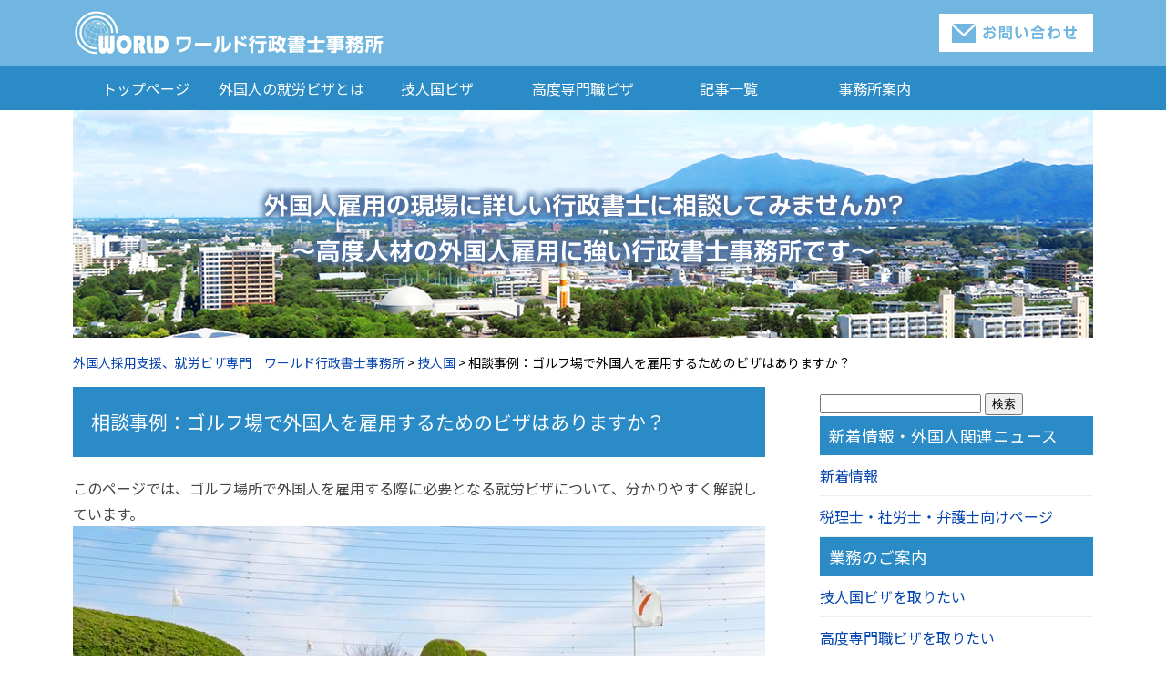

--- FILE ---
content_type: text/html; charset=UTF-8
request_url: https://svisa.net/golf/
body_size: 14821
content:
<!doctype html>
<html>
<head>
<meta charset="UTF-8">
<title>相談事例：ゴルフ場で外国人を雇用するためのビザはありますか？ | 外国人採用支援、就労ビザ専門　ワールド行政書士事務所</title>
<meta name="viewport" content="width=device-width" />
<!--<meta property="og:image" content="https://svisa.net/wp-content/uploads/ogp-image.png">-->
<link rel="stylesheet" media="all" href="https://svisa.net/wp-content/themes/FLOW2016v3/style.css">
<link rel="stylesheet" media="all" href="https://svisa.net/wp-content/themes/FLOW2016v3/pc-style.css">
<link href="https://fonts.googleapis.com/css?family=Noto+Sans+JP" rel="stylesheet">
<link rel="stylesheet" href="//maxcdn.bootstrapcdn.com/font-awesome/4.3.0/css/font-awesome.min.css">
<!--[if lt IE 9]>
<script src="http://html5shiv.googlecode.com/svn/trunk/html5.js"></script>
<script src="http://css3-mediaqueries-js.googlecode.com/svn/trunk/css3-mediaqueries.js"></script>
<![endif]-->
<script src="//code.jquery.com/jquery-1.11.1.min.js"></script>
<script type="text/javascript" src="https://svisa.net/wp-content/themes/FLOW2016v3/jquery.inview.js"></script>
<script>
$(function(){
	
	$("#menubtn").click(function(){
		$("nav.menu").slideToggle();
	});
	
});
</script>
<script src='https://svisa.net/wp-content/themes/FLOW2016v3/menu.js'></script>
<meta name='robots' content='max-image-preview:large' />
<link rel="alternate" type="application/rss+xml" title="外国人採用支援、就労ビザ専門　ワールド行政書士事務所 &raquo; フィード" href="https://svisa.net/feed/" />
<link rel="alternate" type="application/rss+xml" title="外国人採用支援、就労ビザ専門　ワールド行政書士事務所 &raquo; コメントフィード" href="https://svisa.net/comments/feed/" />
<link rel="alternate" type="application/rss+xml" title="外国人採用支援、就労ビザ専門　ワールド行政書士事務所 &raquo; 相談事例：ゴルフ場で外国人を雇用するためのビザはありますか？ のコメントのフィード" href="https://svisa.net/golf/feed/" />
<link rel='stylesheet' id='wp-block-library-css' href='https://svisa.net/wp-includes/css/dist/block-library/style.min.css?ver=6.5.7' type='text/css' media='all' />
<style id='pdfemb-pdf-embedder-viewer-style-inline-css' type='text/css'>
.wp-block-pdfemb-pdf-embedder-viewer{max-width:none}

</style>
<style id='classic-theme-styles-inline-css' type='text/css'>
/*! This file is auto-generated */
.wp-block-button__link{color:#fff;background-color:#32373c;border-radius:9999px;box-shadow:none;text-decoration:none;padding:calc(.667em + 2px) calc(1.333em + 2px);font-size:1.125em}.wp-block-file__button{background:#32373c;color:#fff;text-decoration:none}
</style>
<link rel='stylesheet' id='contact-form-7-css' href='https://svisa.net/wp-content/plugins/contact-form-7/includes/css/styles.css?ver=5.7.6' type='text/css' media='all' />
<link rel='stylesheet' id='widgetopts-styles-css' href='https://svisa.net/wp-content/plugins/widget-options/assets/css/widget-options.css' type='text/css' media='all' />
<link rel='stylesheet' id='ez-toc-css' href='https://svisa.net/wp-content/plugins/easy-table-of-contents/assets/css/screen.min.css?ver=2.0.49' type='text/css' media='all' />
<style id='ez-toc-inline-css' type='text/css'>
div#ez-toc-container p.ez-toc-title {font-size: 120%;}div#ez-toc-container p.ez-toc-title {font-weight: 500;}div#ez-toc-container ul li {font-size: 95%;}div#ez-toc-container nav ul ul li ul li {font-size: 90%!important;}
.ez-toc-container-direction {direction: ltr;}.ez-toc-counter ul{counter-reset: item ;}.ez-toc-counter nav ul li a::before {content: counters(item, ".", decimal) ". ";display: inline-block;counter-increment: item;flex-grow: 0;flex-shrink: 0;margin-right: .2em; float: left;}.ez-toc-widget-direction {direction: ltr;}.ez-toc-widget-container ul{counter-reset: item ;}.ez-toc-widget-container nav ul li a::before {content: counters(item, ".", decimal) ". ";display: inline-block;counter-increment: item;flex-grow: 0;flex-shrink: 0;margin-right: .2em; float: left;}
</style>
<link rel='stylesheet' id='fancybox-css' href='https://svisa.net/wp-content/plugins/easy-fancybox/fancybox/1.5.4/jquery.fancybox.min.css?ver=6.5.7' type='text/css' media='screen' />
<script type="text/javascript" src="https://svisa.net/wp-includes/js/jquery/jquery.min.js?ver=3.7.1" id="jquery-core-js"></script>
<script type="text/javascript" src="https://svisa.net/wp-includes/js/jquery/jquery-migrate.min.js?ver=3.4.1" id="jquery-migrate-js"></script>
<script type="text/javascript" id="ez-toc-scroll-scriptjs-js-after">
/* <![CDATA[ */
jQuery(document).ready(function(){document.querySelectorAll(".ez-toc-section").forEach(t=>{t.setAttribute("ez-toc-data-id","#"+decodeURI(t.getAttribute("id")))}),jQuery("a.ez-toc-link").click(function(){let t=jQuery(this).attr("href"),e=jQuery("#wpadminbar"),i=0;30>30&&(i=30),e.length&&(i+=e.height()),jQuery('[ez-toc-data-id="'+decodeURI(t)+'"]').length>0&&(i=jQuery('[ez-toc-data-id="'+decodeURI(t)+'"]').offset().top-i),jQuery("html, body").animate({scrollTop:i},500)})});
/* ]]> */
</script>
<script type="text/javascript" src="https://svisa.net/wp-content/plugins/standard-widget-extensions/js/jquery.cookie.js?ver=6.5.7" id="jquery-cookie-js"></script>
<link rel="https://api.w.org/" href="https://svisa.net/wp-json/" /><link rel="alternate" type="application/json" href="https://svisa.net/wp-json/wp/v2/posts/7199" /><link rel="canonical" href="https://svisa.net/golf/" />
<link rel="alternate" type="application/json+oembed" href="https://svisa.net/wp-json/oembed/1.0/embed?url=https%3A%2F%2Fsvisa.net%2Fgolf%2F" />
<link rel="alternate" type="text/xml+oembed" href="https://svisa.net/wp-json/oembed/1.0/embed?url=https%3A%2F%2Fsvisa.net%2Fgolf%2F&#038;format=xml" />
<style>
		#category-posts-2-internal .cat-post-thumbnail .cat-post-crop img {height: 150px;}
#category-posts-2-internal .cat-post-thumbnail .cat-post-crop img {width: 150px;}
#category-posts-2-internal .cat-post-thumbnail .cat-post-crop img {object-fit: cover; max-width: 100%; display: block;}
#category-posts-2-internal .cat-post-thumbnail .cat-post-crop-not-supported img {width: 100%;}
#category-posts-2-internal .cat-post-thumbnail {max-width:100%;}
#category-posts-2-internal .cat-post-item img {margin: initial;}
</style>
		
<style type="text/css">
    
    #sidebar .widget h3
    {
        zoom: 1	; /* for IE7 to display background-image */
        padding-left: 20px;
        margin-left: -20px;
	}

    #sidebar .widget .hm-swe-expanded 
    {
        background: url(https://svisa.net/wp-content/plugins/standard-widget-extensions/images/minus.gif) no-repeat left center;
    }

    #sidebar .widget .hm-swe-collapsed 
    {
        background: url(https://svisa.net/wp-content/plugins/standard-widget-extensions/images/plus.gif) no-repeat left center;
    }

    #sidebar
    {
        overflow: visible	;
    }

        .hm-swe-resize-message {
        height: 50%;
        width: 50%;
        margin: auto;
        position: absolute;
        top: 0; left: 0; bottom: 0; right: 0;
        z-index: 99999;

        color: white;
    }

    .hm-swe-modal-background {
        position: fixed;
        top: 0; left: 0; 	bottom: 0; right: 0;
        background: none repeat scroll 0% 0% rgba(0, 0, 0, 0.85);
        z-index: 99998;
        display: none;
    }
</style>
    		<style type="text/css" id="wp-custom-css">
			.yellowline_narrow {background:rgba(0, 0, 0, 0) linear-gradient(transparent 72%, #ffff00 0%) repeat scroll 0 0;}		</style>
		<!-- Google tag (gtag.js) -->
<script async src="https://www.googletagmanager.com/gtag/js?id=G-3DZZ3XCN1D"></script>
<script>
  window.dataLayer = window.dataLayer || [];
  function gtag(){dataLayer.push(arguments);}
  gtag('js', new Date());

  gtag('config', 'G-3DZZ3XCN1D');
</script>
</head>

<body>
<div id="container"> 
  
  <!--▽ヘッダー部-->
  <div id="header">
    <div class="header-scroll">
      <div id="header-title">
        <div class="inner">
                    <div class="hx"><a href="https://svisa.net"><img src="https://svisa.net/wp-content/themes/FLOW2016v3/images/logo.png"></a></div>
          <div id="topinfo" class="pcimg"><li><div class="textwidget custom-html-widget"><div class="padr10">
	
<div class="top-phone-number"></div>
<div class="top-phone-info"></div>
	
</div></div></li><a id="move_target0" href="#formarea"><input type="image" name="test" src="https://svisa.net/wp-content/themes/FLOW2016v3/images/top_mail.png" onmouseover="this.src='https://svisa.net/wp-content/themes/FLOW2016v3/images/top_mail_on.png'" onmouseout="this.src='https://svisa.net/wp-content/themes/FLOW2016v3/images/top_mail.png'" /></a>
</div>
        </div>
      </div>
      <!-- メニュー -->
            <div class="header-menu">
        <button type="button" id="menubtn"> <i class="fa fa-bars"></i><span>MENU</span> </button>
        <nav class="menu">
          <div class="inner">
            <div class="menu-%e4%b8%8a%e9%83%a8%e3%83%a1%e3%83%8b%e3%83%a5%e3%83%bc-container"><ul id="menu-%e4%b8%8a%e9%83%a8%e3%83%a1%e3%83%8b%e3%83%a5%e3%83%bc" class="menu"><li id="menu-item-1422" class="menu-item menu-item-type-custom menu-item-object-custom menu-item-home menu-item-1422"><a href="https://svisa.net/">トップページ</a></li>
<li id="menu-item-7213" class="menu-item menu-item-type-post_type menu-item-object-page menu-item-7213"><a href="https://svisa.net/koyou-visa.html">外国人の就労ビザとは</a></li>
<li id="menu-item-6308" class="menu-item menu-item-type-post_type menu-item-object-page menu-item-6308"><a href="https://svisa.net/gijinkoku-servic.html">技人国ビザ</a></li>
<li id="menu-item-6306" class="menu-item menu-item-type-post_type menu-item-object-page menu-item-6306"><a href="https://svisa.net/service-kodo-visa/">高度専門職ビザ</a></li>
<li id="menu-item-2614" class="menu-item menu-item-type-post_type menu-item-object-page menu-item-2614"><a href="https://svisa.net/kiji-ichiran.html">記事一覧</a></li>
<li id="menu-item-200" class="menu-item menu-item-type-post_type menu-item-object-page menu-item-200"><a href="https://svisa.net/office.html">事務所案内</a></li>
</ul></div>          </div>
        </nav>
      </div>
            </div>
            <div id="header-image_mini">
<div class="inner"><div class="mainimage-mini"><img src="https://svisa.net/wp-content/themes/FLOW2016v3/images/mainimage_mini.png" alt="" /></div></div>
    </div>
                <div class="breadcrumbs">
      <div class="inner">
        <!-- Breadcrumb NavXT 7.2.0 -->
<span typeof="v:Breadcrumb"><a rel="v:url" property="v:title" title="Go to 外国人採用支援、就労ビザ専門　ワールド行政書士事務所." href="https://svisa.net" class="home">外国人採用支援、就労ビザ専門　ワールド行政書士事務所</a></span> &gt; <span typeof="v:Breadcrumb"><a rel="v:url" property="v:title" title="Go to the 技人国 category archives." href="https://svisa.net/category/%e6%8a%80%e4%ba%ba%e5%9b%bd/" class="taxonomy category">技人国</a></span> &gt; <span typeof="v:Breadcrumb"><span property="v:title">相談事例：ゴルフ場で外国人を雇用するためのビザはありますか？</span></span>      </div>
          </div>
  </div>
  <!--△ヘッダー部-->  
  <!--▽コンテンツ部分-->
  <div id="content">
    <div class="inner">
      <div id="content-left">
        <div id="post">
                              <h1 class="entrytitle"><a href="https://svisa.net/golf/">
            相談事例：ゴルフ場で外国人を雇用するためのビザはありますか？            </a></h1>
                    <div class="entry">
<div dir="ltr">このページでは、ゴルフ場所で外国人を雇用する際に必要となる就労ビザについて、分かりやすく解説しています。</div>
<div dir="ltr"></div>
<div dir="ltr"><img fetchpriority="high" decoding="async" class="alignnone size-full wp-image-10247" src="https://svisa.net/wp-content/uploads/zubottyDSC07944-259_TP_V4.jpg" alt="" width="800" height="533" srcset="https://svisa.net/wp-content/uploads/zubottyDSC07944-259_TP_V4.jpg 800w, https://svisa.net/wp-content/uploads/zubottyDSC07944-259_TP_V4-300x200.jpg 300w, https://svisa.net/wp-content/uploads/zubottyDSC07944-259_TP_V4-768x512.jpg 768w" sizes="(max-width: 800px) 100vw, 800px" /></div>
<div dir="ltr">
<hr />
</div>
<div dir="ltr"></div>
<div dir="ltr"><div class="su-box su-box-style-default" id="" style="border-color:#005893;border-radius:3px"><div class="su-box-title" style="background-color:#2B8BC6;color:#fff;border-top-left-radius:1px;border-top-right-radius:1px">相談事例</div><div class="su-box-content su-u-clearfix su-u-trim" style="border-bottom-left-radius:1px;border-bottom-right-radius:1px">弊社はゴルフ場を運営しています。今春卒業予定の外国人留学生を正社員として採用したいと思っています。就労ビザを取ることは可能でしょうか？</div></div></div>
<div dir="ltr"></div>
<p>最近では、ゴルフ場でアルバイトをする留学生が増えてきましたね。優秀な学生であれば、学校を卒業した後に本採用したいと考えるのは自然だと思います。</p>
<p>ただ、外国人がゴルフ場でフルタイムの仕事をするためには、原則、就労ビザ（正確には、就労可能な在留資格）が必要です。今、その留学生が持っているビザは留学ビザですので、就労ビザに切り替える必要があります。</p>
<div>当事務所でも、ゴルフ場勤務での就労ビザについては、多数扱っておりますが、適切に申請すれば、全て許可になっています。</div>
<div>ただ、留意点も多数あり、追加書類も求められることが多いです。</div>
<p>※なお、日系人や日本人と結婚している外国人等は就労ビザを取らなくてもOKです。</p>
<p>就労ビザは、職種によって約20種類に分かれているのですが、ゴルフ場で働く場合に該当するビザは以下の3つです。</p>
<ul>
<li><mark>技術・人文知識・国際業務（名称が長いので、通常は「技人国（ぎじんこく）」と呼びます）</mark></li>
<li><mark>特定技能（外食）</mark></li>
<li><mark>特定活動46号</mark></li>
</ul>
<p>出入国在留管理の関係法令には、それぞれのビザについて、行ってもよい仕事、してはいけない仕事などが書かれています。法令の文言をそのまま書くと、難解な文章になるため、分かりやすく言い換えると下記のとおりです。</p>
<table style="border-collapse: collapse; width: 100%;">
<tbody>
<tr>
<td style="width: 36.8627%; background-color: #dff0f5;">従事する職種</td>
<td style="width: 26.6667%; background-color: #dff0f5;">ビザの種類</td>
<td style="width: 36.4706%; background-color: #dff0f5;">主な要件（本人）</td>
</tr>
<tr>
<td style="width: 36.8627%;">フロント・マーケティング業務</td>
<td style="width: 26.6667%;">技人国</td>
<td style="width: 36.4706%;">大学卒業もしくは日本の専門学校卒業以上</td>
</tr>
<tr>
<td style="width: 36.8627%;">コース管理、芝管理</td>
<td style="width: 26.6667%;">技人国</td>
<td style="width: 36.4706%;">原則、大学で農業や微生物学を専攻</td>
</tr>
<tr>
<td style="width: 36.8627%;">レストランでの調理、接客</td>
<td style="width: 26.6667%;">特定技能</td>
<td style="width: 36.4706%;">特定技能試験合格、日本語能力試験N4以上合格</td>
</tr>
<tr>
<td style="width: 36.8627%;">キャディ、清掃</td>
<td style="width: 26.6667%;">特定活動46号</td>
<td style="width: 36.4706%;">日本の大学卒業、日本語能力試験N1合格</td>
</tr>
<tr>
<td style="width: 36.8627%;">コーチ</td>
<td style="width: 26.6667%;">技能8号</td>
<td style="width: 36.4706%;">ゴルフ指導経験3年以上など</td>
</tr>
<tr>
<td style="width: 36.8627%;">上記業務を複合的に行う</td>
<td style="width: 26.6667%;">特定活動46号</td>
<td style="width: 36.4706%;">日本の大学卒業、日本語能力試験N1合格</td>
</tr>
</tbody>
</table>
<p>それぞれのビザを申請する時のポイントは幾つかあります。運営する企業の状況や本人の学歴等により、重点審査内容は変わります。</p>
<p>以下、高いニーズがある「技人国」について、ポイントを解説します。</p>
<h2>ゴルフ場で技人国ビザを申請する際の留意点</h2>
<p>ゴルフ場で外国人を採用し、技人国ビザを申請する場合の留意点は幾つかあります。</p>
<p>まず、本人の要件について説明します。</p>
<h3>本人に関する要件</h3>
<p>本人の要件は、</p>
<ul>
<li>原則、準学士学位以上。つまり、短期大学卒業以上の学歴</li>
<li>専門士の場合、専攻と職務内容との<u>密接な関連性</u>が求められます。</li>
</ul>
<p>密接な関連性があると判断されやすい専門学校の学科はビジネス系学科です。</p>
<p>例えば、国際ビジネス学科や、情報ビジネス学科などですね。</p>
<h3>仕事内容に関する要件</h3>
<p>次に、仕事内容に関する要件を説明します。</p>
<p>法律的には、</p>
<table style="border-collapse: collapse; width: 100%;">
<tbody>
<tr>
<td style="width: 100%; background-color: #e4eaf2;">理学、工学その他の自然科学の分野若しくは法律学、経済学、社会学その他の人文科学の分野に属する技術若しくは知識を要する業務</td>
</tr>
</tbody>
</table>
<p>であることが求められます。</p>
<p>つまり、「一定レベルの専門性を必要とする業務かどうか？」という観点で審査されます。</p>
<p>一定レベルの専門性の基準については、法務省で発行されている技人国ガイドラインに書いてありますが、最終的な判断は個々の審査官の裁量にゆだねられています。</p>
<p>分かりやすさ優先で説明すると、技人国に該当する仕事は以下になります。</p>
<ul>
<li>フロント、マーケティング</li>
<li>コース管理、芝管理（農学部出身者）</li>
</ul>
<h3>技人国ビザ申請の留意点</h3>
<p>ゴルフ場での技人国ビザ申請は簡単ではありません。当事務所で扱った事案については全て許可になっていますが、いつもそれなりに苦労しています。</p>
<p>審査官が気にするポイントとしては、</p>
<p>「フロント業務に従事するという申請であるが、実際には、芝管理要員、キャディとしての採用ではないのか？」という点です。</p>
<p>特に、自社の求人ページ等で上記の求人がある場合、厳しく審査されます。</p>
<p>また、フロント、マーケティングに関し、ゴルフ場の規模や利用者数から鑑みて、十分な業務量があるのか？という観点でも審査されます。</p>
<p>これについては、しかるべき根拠書類と適切な説明書を提出すれば解決することが多いです。</p>
<p>それから、留学生採用の場合は、学生時代の資格外活動違反（アルバイト時間超過）にも注意しましょう。</p>
<p>概ね、留学生時代に年収200万円を超えていると、厳しく審査されます。</p>
<hr />
<p>せっかく内定を出しても、技人国ビザが許可されなければ、会社にとっても本人にとっても、全てが無駄になってしまいます。</p>
<p>ゴルフ場で外国人を採用し、技人国ビザを申請する場合には、ビザの専門家に相談し、リーガルチェック（技人国ビザの該当性診断）をされることをお勧めします。</p>
<div dir="ltr"></div>
<div class="midashi-large" style="text-align: center;">外国人雇用、在留資格に関する初回相談料　1時間　11,000円</div>
<div dir="ltr"></div>
<div dir="ltr">ワールド行政書士事務所では、じっくりとお客様の状況やご要望をお聞きし、質の高い相談を提供したいと考えているため、初回に限り、1時間あたり11,000円の相談料をいただいております。</div>
<div dir="ltr"></div>
<div dir="ltr">オンライン（ZOOM、スカイプ等）、面談、電話の中から、ご都合のよい方法をお選びください。行政書士の予定があいていれば、当日のご予約も可能です。貴社内での相談等をご希望の場合、別途交通費をいただいております。</div>
<div dir="ltr"></div>
<div dir="ltr">なお、相談後、ビザ申請代行業務等を依頼いただいた場合、相談料は業務料金の一部に充当します（実質無料相談）。</div>
<div dir="ltr"></div>
<div dir="ltr">
<div dir="ltr">
<hr />
<p>この記事を作成した人　ワールド行政書士事務所　行政書士　濵川恭一</p>
</div>
</div>
<p>&nbsp;</p>
<p>&nbsp;</p>
          </div>
                    
                    
<div id="formarea"></div><img src="https://svisa.net/wp-content/themes/FLOW2016v3/images/anshin-soudan.png">
<div class="soudan-area">

  <p>相談の予約、お問い合わせは、下記フォームより送信ください。</p>
  
<div class="wpcf7 no-js" id="wpcf7-f28-o1" lang="en-US" dir="ltr">
<div class="screen-reader-response"><p role="status" aria-live="polite" aria-atomic="true"></p> <ul></ul></div>
<form action="/golf/#wpcf7-f28-o1" method="post" class="wpcf7-form init" aria-label="Contact form" novalidate="novalidate" data-status="init">
<div style="display: none;">
<input type="hidden" name="_wpcf7" value="28" />
<input type="hidden" name="_wpcf7_version" value="5.7.6" />
<input type="hidden" name="_wpcf7_locale" value="en_US" />
<input type="hidden" name="_wpcf7_unit_tag" value="wpcf7-f28-o1" />
<input type="hidden" name="_wpcf7_container_post" value="0" />
<input type="hidden" name="_wpcf7_posted_data_hash" value="" />
</div>
<p>※メール送信できない場合。お手数ですが、下記まで直接メールでお願いいたします。<br />
oto@svisa.net
</p>
<p>◆無料相談◆<br />
・3ヶ月以内に手続きをする必要のある企業様、個人の方向け<br />
・オンラインにて30分程度の相談となります。<br />
・無料相談では、お客様の状況をお聞きし、最適な方向性や選択肢をお伝えします。
</p>
<p>◆有料相談◆<br />
・オンライン、来所にて1時間程度の相談となります。（1時間11000円）<br />
・具体的な書類の書き方や対策など、時間の範囲内でできるだけの回答をさせていただきます。<br />
・相談後、1週間以内の追加相談が無料<br />
・相談後、依頼いただいた場合、有料相談料は業務の料金の一部に充当します（実質、無料相談）
</p>
<p><span class="wpcf7-form-control-wrap" data-name="radio-647"><span class="wpcf7-form-control wpcf7-radio"><span class="wpcf7-list-item first"><label><input type="radio" name="radio-647" value="無料相談希望" checked="checked" /><span class="wpcf7-list-item-label">無料相談希望</span></label></span><span class="wpcf7-list-item last"><label><input type="radio" name="radio-647" value="有料相談希望" /><span class="wpcf7-list-item-label">有料相談希望</span></label></span></span></span>
</p>
<p><label>会社名<br />
<span class="wpcf7-form-control-wrap" data-name="text-572"><input size="40" class="wpcf7-form-control wpcf7-text" aria-invalid="false" value="" type="text" name="text-572" /></span> </label>
</p>
<p><label>お名前 (必須）<br />
<span class="wpcf7-form-control-wrap" data-name="your-name"><input size="40" class="wpcf7-form-control wpcf7-text wpcf7-validates-as-required" aria-required="true" aria-invalid="false" value="" type="text" name="your-name" /></span> </label>
</p>
<p><label>メールアドレス (必須）<br />
<span class="wpcf7-form-control-wrap" data-name="your-email"><input size="40" class="wpcf7-form-control wpcf7-text wpcf7-email wpcf7-validates-as-required wpcf7-validates-as-email" aria-required="true" aria-invalid="false" value="" type="email" name="your-email" /></span> </label>
</p>
<p><label>メールアドレス確認 (必須）<br />
<span class="wpcf7-form-control-wrap" data-name="your-email_confirm"><input size="40" class="wpcf7-form-control wpcf7-text wpcf7-email wpcf7-validates-as-required wpcf7-validates-as-email" aria-required="true" aria-invalid="false" value="" type="email" name="your-email_confirm" /></span> </label>
</p>
<p><label>電話番号 (必須）<br />
<span class="wpcf7-form-control-wrap" data-name="tel-606"><input size="40" class="wpcf7-form-control wpcf7-text wpcf7-tel wpcf7-validates-as-required wpcf7-validates-as-tel" aria-required="true" aria-invalid="false" value="" type="tel" name="tel-606" /></span></label>
</p>
<p><label> 国籍<br />
<span class="wpcf7-form-control-wrap" data-name="text-85"><input size="40" class="wpcf7-form-control wpcf7-text" aria-invalid="false" value="" type="text" name="text-85" /></span></label>
</p>
<p>どのような相談ですか？<br />
<span class="wpcf7-form-control-wrap" data-name="radio-793"><span class="wpcf7-form-control wpcf7-radio"><span class="wpcf7-list-item first"><input type="radio" name="radio-793" value="技術・人文知識・国際業務（一般企業で働くビザ）" checked="checked" /><span class="wpcf7-list-item-label">技術・人文知識・国際業務（一般企業で働くビザ）</span></span><span class="wpcf7-list-item"><input type="radio" name="radio-793" value="経営管理ビザ" /><span class="wpcf7-list-item-label">経営管理ビザ</span></span><span class="wpcf7-list-item"><input type="radio" name="radio-793" value="配偶者ビザ" /><span class="wpcf7-list-item-label">配偶者ビザ</span></span><span class="wpcf7-list-item"><input type="radio" name="radio-793" value="永住者ビザ" /><span class="wpcf7-list-item-label">永住者ビザ</span></span><span class="wpcf7-list-item last"><input type="radio" name="radio-793" value="その他" /><span class="wpcf7-list-item-label">その他</span></span></span></span>
</p>
<p><label> メッセージ本文（相談希望曜日や希望時間帯、相談内容を簡単に記入ください）<br />
<span class="wpcf7-form-control-wrap" data-name="your-message"><textarea cols="40" rows="10" class="wpcf7-form-control wpcf7-textarea" aria-invalid="false" name="your-message"></textarea></span> </label>
</p>
<p><input class="wpcf7-form-control has-spinner wpcf7-submit" type="submit" value="送信" />
</p><div class="wpcf7-response-output" aria-hidden="true"></div>
</form>
</div>
 </div>


        </div>
      </div>
      
      <!--△コンテンツ部分--> 
      
            <!--▽サイドバー部分-->
      <div id="sidebar">
        <ul>
			
  <li><form role="search" method="get" id="searchform" class="searchform" action="https://svisa.net/">
				<div>
					<label class="screen-reader-text" for="s">検索:</label>
					<input type="text" value="" name="s" id="s" />
					<input type="submit" id="searchsubmit" value="検索" />
				</div>
			</form></li><li><div class="side-h">新着情報・外国人関連ニュース</div><div class="menu-%e6%96%b0%e7%9d%80%e6%83%85%e5%a0%b1-container"><ul id="menu-%e6%96%b0%e7%9d%80%e6%83%85%e5%a0%b1" class="menu"><li id="menu-item-8892" class="menu-item menu-item-type-post_type menu-item-object-post menu-item-8892"><a href="https://svisa.net/new/">新着情報</a></li>
<li id="menu-item-9959" class="menu-item menu-item-type-post_type menu-item-object-page menu-item-9959"><a href="https://svisa.net/zeirishi-shitumon.html">税理士・社労士・弁護士向けページ</a></li>
</ul></div></li><li><div class="side-h">業務のご案内</div><div class="menu-%e6%a5%ad%e5%8b%99%e3%81%ae%e3%81%94%e6%a1%88%e5%86%85-container"><ul id="menu-%e6%a5%ad%e5%8b%99%e3%81%ae%e3%81%94%e6%a1%88%e5%86%85" class="menu"><li id="menu-item-6426" class="menu-item menu-item-type-post_type menu-item-object-page menu-item-6426"><a href="https://svisa.net/gijinkoku-servic.html">技人国ビザを取りたい</a></li>
<li id="menu-item-6424" class="menu-item menu-item-type-post_type menu-item-object-page menu-item-6424"><a href="https://svisa.net/service-kodo-visa/">高度専門職ビザを取りたい</a></li>
<li id="menu-item-6428" class="menu-item menu-item-type-post_type menu-item-object-post menu-item-6428"><a href="https://svisa.net/tanki-service/">短期滞在ビザを取りたい</a></li>
<li id="menu-item-6431" class="menu-item menu-item-type-post_type menu-item-object-page menu-item-6431"><a href="https://svisa.net/ltd.html">経営・管理ビザを取りたい</a></li>
<li id="menu-item-6425" class="menu-item menu-item-type-post_type menu-item-object-page menu-item-6425"><a href="https://svisa.net/spousevisa-service.html">日本人の配偶者等ビザを取りたい</a></li>
<li id="menu-item-6554" class="menu-item menu-item-type-post_type menu-item-object-post menu-item-6554"><a href="https://svisa.net/permanentvisa-service/">永住申請したい</a></li>
<li id="menu-item-9988" class="menu-item menu-item-type-post_type menu-item-object-post menu-item-9988"><a href="https://svisa.net/full-support-for-your-japanese-permanent-resident-visa-application/">Full support for your Japanese permanent resident visa application</a></li>
<li id="menu-item-6427" class="menu-item menu-item-type-post_type menu-item-object-page menu-item-6427"><a href="https://svisa.net/kika.html">帰化申請したい</a></li>
</ul></div></li><li><div class="side-h">技人国ビザのガイド</div><div class="menu-%e6%8a%80%e4%ba%ba%e5%9b%bd-container"><ul id="menu-%e6%8a%80%e4%ba%ba%e5%9b%bd" class="menu"><li id="menu-item-6455" class="menu-item menu-item-type-post_type menu-item-object-page menu-item-6455"><a href="https://svisa.net/gijinkoku-document.html">技術・人文知識・国際業務ビザ　行政書士による徹底解説</a></li>
<li id="menu-item-6471" class="menu-item menu-item-type-post_type menu-item-object-post menu-item-6471"><a href="https://svisa.net/q201/">専門行政書士が解説！文系出身の外国人がIT企業に就職してビザを取るためのポイント</a></li>
<li id="menu-item-6476" class="menu-item menu-item-type-post_type menu-item-object-post menu-item-6476"><a href="https://svisa.net/q2113/">専門行政書士が解説！海外の大学を卒業している外国人の就労ビザ申請のポイント</a></li>
<li id="menu-item-6472" class="menu-item menu-item-type-post_type menu-item-object-post menu-item-6472"><a href="https://svisa.net/q220/">ワーキングホリデーの外国人を採用して就労ビザを取る方法</a></li>
<li id="menu-item-6473" class="menu-item menu-item-type-post_type menu-item-object-post menu-item-6473"><a href="https://svisa.net/20170726/">専門行政書士が解説！外国人が保育士として働く場合、就労ビザを取得できますか？</a></li>
<li id="menu-item-6474" class="menu-item menu-item-type-post_type menu-item-object-post menu-item-6474"><a href="https://svisa.net/20161224/">専門行政書士が解説！ホテル、旅館で外国人を採用した場合、就労ビザを取得できますか？</a></li>
<li id="menu-item-6477" class="menu-item menu-item-type-post_type menu-item-object-post menu-item-6477"><a href="https://svisa.net/q225/">専門行政書士が解説！設立したばかりの会社で外国人を雇う場合の就労ビザの注意点</a></li>
<li id="menu-item-6475" class="menu-item menu-item-type-post_type menu-item-object-post menu-item-6475"><a href="https://svisa.net/q224/">専門行政書士が解説！セルフスポンサードビザ (self sponsored visa)とは</a></li>
</ul></div></li><li><div class="side-h">人材派遣・人材紹介会社向け</div><div class="menu-%e4%ba%ba%e6%9d%90%e6%b4%be%e9%81%a3%e3%83%bb%e4%ba%ba%e6%9d%90%e7%b4%b9%e4%bb%8b%e4%bc%9a%e7%a4%be%e5%90%91%e3%81%91-container"><ul id="menu-%e4%ba%ba%e6%9d%90%e6%b4%be%e9%81%a3%e3%83%bb%e4%ba%ba%e6%9d%90%e7%b4%b9%e4%bb%8b%e4%bc%9a%e7%a4%be%e5%90%91%e3%81%91" class="menu"><li id="menu-item-5144" class="menu-item menu-item-type-post_type menu-item-object-page menu-item-5144"><a href="https://svisa.net/komon.html">外国人雇用顧問サービス</a></li>
</ul></div></li><li><div class="side-h">事務所案内・料金</div><div class="menu-%e4%ba%8b%e5%8b%99%e6%89%80%e6%a1%88%e5%86%85%e3%81%ae%e3%83%a1%e3%83%8b%e3%83%a5%e3%83%bc-container"><ul id="menu-%e4%ba%8b%e5%8b%99%e6%89%80%e6%a1%88%e5%86%85%e3%81%ae%e3%83%a1%e3%83%8b%e3%83%a5%e3%83%bc" class="menu"><li id="menu-item-948" class="menu-item menu-item-type-post_type menu-item-object-page menu-item-948"><a href="https://svisa.net/office.html">ワールド行政書士事務所　事務所案内</a></li>
<li id="menu-item-8553" class="menu-item menu-item-type-post_type menu-item-object-page menu-item-8553"><a href="https://svisa.net/officeeng.html">Office Information</a></li>
<li id="menu-item-950" class="menu-item menu-item-type-post_type menu-item-object-page menu-item-950"><a href="https://svisa.net/fee.html">料金</a></li>
<li id="menu-item-946" class="menu-item menu-item-type-post_type menu-item-object-page menu-item-946"><a href="https://svisa.net/jire.html">ワールド行政書士事務所　取扱事例紹介</a></li>
<li id="menu-item-4493" class="menu-item menu-item-type-post_type menu-item-object-page menu-item-4493"><a href="https://svisa.net/kiji-ichiran.html">記事一覧</a></li>
<li id="menu-item-949" class="menu-item menu-item-type-post_type menu-item-object-page menu-item-949"><a href="https://svisa.net/contact.html">お問い合わせ</a></li>
</ul></div></li><li><div class="side-h">メディア紹介実績</div><ul id="category-posts-2-internal" class="category-posts-internal">
<li class='cat-post-item'><div><a class="cat-post-title" href="https://svisa.net/2025/" rel="bookmark">2025年、外国人雇用を取り巻く環境はこう変わる</a></div></li><li class='cat-post-item'><div><a class="cat-post-title" href="https://svisa.net/media202202/" rel="bookmark">就労ビザ取得で失敗しない行政書士の選び方</a></div></li><li class='cat-post-item'><div><a class="cat-post-title" href="https://svisa.net/media202201/" rel="bookmark"><自治体インタビュー＞ 国内初の公立日本語学校を運営する北海道東川町 町が取り組む留学生の出口戦略</a></div></li></ul>
</li><li><div class="side-h">行政書士インタビュー</div><div class="menu-%e3%82%a4%e3%83%b3%e3%82%bf%e3%83%93%e3%83%a5%e3%83%bc%e3%83%a1%e3%83%8b%e3%83%a5%e3%83%bc-container"><ul id="menu-%e3%82%a4%e3%83%b3%e3%82%bf%e3%83%93%e3%83%a5%e3%83%bc%e3%83%a1%e3%83%8b%e3%83%a5%e3%83%bc" class="menu"><li id="menu-item-5201" class="menu-item menu-item-type-post_type menu-item-object-post menu-item-5201"><a href="https://svisa.net/interview-visa-gyouseishoshi/">外国人雇用の現場を知る行政書士として</a></li>
<li id="menu-item-5260" class="menu-item menu-item-type-post_type menu-item-object-post menu-item-5260"><a href="https://svisa.net/interview-ibaraki-gyosei-shoshi/">茨城県でビザ申請を専門に扱う行政書士として</a></li>
<li id="menu-item-5316" class="menu-item menu-item-type-post_type menu-item-object-post menu-item-5316"><a href="https://svisa.net/interview-gaikoku-jinzai-business/">お客様の外国人材ビジネスの利益に貢献したい</a></li>
</ul></div></li><li><div class="side-h">つくばワールド行政書士事務所</div>			<div class="textwidget"><p>行政書士　濵川恭一（登録番号09080445）</p>
<p><img loading="lazy" decoding="async" class="aligncenter size-large wp-image-5257" src="https://svisa.net/wp-content/uploads/M2250773-1024x683.jpg" alt="" width="1024" height="683" srcset="https://svisa.net/wp-content/uploads/M2250773-1024x683.jpg 1024w, https://svisa.net/wp-content/uploads/M2250773-300x200.jpg 300w, https://svisa.net/wp-content/uploads/M2250773-768x512.jpg 768w, https://svisa.net/wp-content/uploads/M2250773-1536x1024.jpg 1536w, https://svisa.net/wp-content/uploads/M2250773.jpg 1600w" sizes="(max-width: 1024px) 100vw, 1024px" /></p>
<p>「いま必要なビザさえ取れればよい」ではなく、将来のビザ申請をも見据えたサービスを提供いたします。お困りの際はご相談ください。</p>
<table style="border-collapse: collapse; width: 100%;">
<tbody>
<tr>
<th style="width: 30%;">2009年</th>
<td style="width: 70%;">東京都内で開業、<mark>11年間で約2000件のビザ申請</mark>に関わる。</td>
</tr>
<tr>
<th style="width: 30%;">2020年</th>
<td style="width: 70%;">茨城県つくば市に移転し、ビザ専門の行政書士として活動中。</td>
</tr>
</tbody>
</table>
</div>
		</li><li><div class="side-h">代表者の著書</div>			<div class="textwidget"><div class="books"><a href="https://amazon.jp/dp/4907278691/"><img loading="lazy" decoding="async" class="alignleft wp-image-1470" src="https://svisa.net/wp-content/uploads/51gIsPGMZDL._SX336_BO1204203200_-203x300.jpg" alt="" width="113" height="167" srcset="https://svisa.net/wp-content/uploads/51gIsPGMZDL._SX336_BO1204203200_-203x300.jpg 203w, https://svisa.net/wp-content/uploads/51gIsPGMZDL._SX336_BO1204203200_.jpg 338w" sizes="(max-width: 113px) 100vw, 113px" /></a><a href="https://www.rodo.co.jp/book/9784897617312/"><img loading="lazy" decoding="async" class="alignleft wp-image-1479" src="https://svisa.net/wp-content/uploads/9784897617312-400x560-214x300.jpg" alt="" width="118" height="165" srcset="https://svisa.net/wp-content/uploads/9784897617312-400x560-214x300.jpg 214w, https://svisa.net/wp-content/uploads/9784897617312-400x560.jpg 400w" sizes="(max-width: 118px) 100vw, 118px" /></a></div>
</div>
		</li><li><div class="side-h">相談事例</div><div class="menu-%e7%9b%b8%e8%ab%87%e4%ba%8b%e4%be%8b-container"><ul id="menu-%e7%9b%b8%e8%ab%87%e4%ba%8b%e4%be%8b" class="menu"><li id="menu-item-7459" class="menu-item menu-item-type-post_type menu-item-object-post menu-item-7459"><a href="https://svisa.net/konpura/">外国人雇用のコンプライアンスを守るためのチェックリスト</a></li>
<li id="menu-item-7371" class="menu-item menu-item-type-post_type menu-item-object-post menu-item-7371"><a href="https://svisa.net/factory/">工場で合法的に外国人を雇いたい（技能実習・特定技能以外の方法とは）</a></li>
<li id="menu-item-7370" class="menu-item menu-item-type-post_type menu-item-object-post menu-item-7370"><a href="https://svisa.net/caseshitsumonno/">特定技能在留資格申請書の質問事項に「無」と記載するリスク</a></li>
<li id="menu-item-7374" class="menu-item menu-item-type-post_type menu-item-object-post menu-item-7374"><a href="https://svisa.net/case-solar-system/">太陽光パネルの設置工事で外国人を雇いたい</a></li>
<li id="menu-item-7372" class="menu-item menu-item-type-post_type menu-item-object-post menu-item-7372"><a href="https://svisa.net/case-kaigo/">介護施設で外国人を雇いたいが、利用者が反対している</a></li>
<li id="menu-item-7380" class="menu-item menu-item-type-post_type menu-item-object-post current-menu-item menu-item-7380"><a href="https://svisa.net/golf/" aria-current="page">ゴルフ場で外国人を雇用するためのビザはありますか？</a></li>
<li id="menu-item-7373" class="menu-item menu-item-type-post_type menu-item-object-post menu-item-7373"><a href="https://svisa.net/pizza/">イタリア料理店で本場のピッツァ職人を雇いたい</a></li>
<li id="menu-item-7369" class="menu-item menu-item-type-post_type menu-item-object-post menu-item-7369"><a href="https://svisa.net/biyoushi/">外国人美容師が日本で働くためのビザはありますか？</a></li>
<li id="menu-item-7368" class="menu-item menu-item-type-post_type menu-item-object-post menu-item-7368"><a href="https://svisa.net/?p=7362">有料職業紹介事業の取扱地域の変更手続（国内→海外）</a></li>
</ul></div></li><li><div class="side-h">就労ビザの基礎知識</div><div class="menu-%e5%b0%b1%e5%8a%b4%e3%83%93%e3%82%b6%e3%81%ae%e5%9f%ba%e7%a4%8e%e7%9f%a5%e8%ad%98-container"><ul id="menu-%e5%b0%b1%e5%8a%b4%e3%83%93%e3%82%b6%e3%81%ae%e5%9f%ba%e7%a4%8e%e7%9f%a5%e8%ad%98" class="menu"><li id="menu-item-157" class="menu-item menu-item-type-post_type menu-item-object-page menu-item-157"><a href="https://svisa.net/svisa2.html">専門行政書士が解説！外国人社員の就労ビザ更新時に注意すること</a></li>
<li id="menu-item-155" class="menu-item menu-item-type-post_type menu-item-object-page menu-item-155"><a href="https://svisa.net/svisa3.html">専門行政書士が解説！外国人社員の転職時に注意すること</a></li>
</ul></div></li>
        </ul>

               
              </div>

                
      <!--△サイドバー部分--> 
    </div>
  </div>
  <!--▽フッター部分-->
  <div id="footer">
    <div class="inner">
      <p>Copyrights ©
        外国人採用支援、就労ビザ専門　ワールド行政書士事務所        All Rights Reserved.</p>
    </div>
  </div>
  <!--△フッター部分-->
  
  <p id="back-top"> <a href="#top"><span><img src="https://svisa.net/wp-content/themes/FLOW2016v3/images/top_scroll.png" width="52" height="52" alt="ページトップへ戻る" /></span></a> </p>
</div>
<link rel='stylesheet' id='su-shortcodes-css' href='https://svisa.net/wp-content/plugins/shortcodes-ultimate/includes/css/shortcodes.css?ver=5.12.11' type='text/css' media='all' />
<script type="text/javascript" src="https://svisa.net/wp-content/plugins/contact-form-7/includes/swv/js/index.js?ver=5.7.6" id="swv-js"></script>
<script type="text/javascript" id="contact-form-7-js-extra">
/* <![CDATA[ */
var wpcf7 = {"api":{"root":"https:\/\/svisa.net\/wp-json\/","namespace":"contact-form-7\/v1"}};
/* ]]> */
</script>
<script type="text/javascript" src="https://svisa.net/wp-content/plugins/contact-form-7/includes/js/index.js?ver=5.7.6" id="contact-form-7-js"></script>
<script type="text/javascript" src="https://svisa.net/wp-content/plugins/easy-fancybox/fancybox/1.5.4/jquery.fancybox.min.js?ver=6.5.7" id="jquery-fancybox-js"></script>
<script type="text/javascript" id="jquery-fancybox-js-after">
/* <![CDATA[ */
var fb_timeout, fb_opts={'overlayShow':true,'hideOnOverlayClick':true,'showCloseButton':true,'margin':20,'enableEscapeButton':true,'autoScale':true };
if(typeof easy_fancybox_handler==='undefined'){
var easy_fancybox_handler=function(){
jQuery([".nolightbox","a.wp-block-fileesc_html__button","a.pin-it-button","a[href*='pinterest.com\/pin\/create']","a[href*='facebook.com\/share']","a[href*='twitter.com\/share']"].join(',')).addClass('nofancybox');
jQuery('a.fancybox-close').on('click',function(e){e.preventDefault();jQuery.fancybox.close()});
/* IMG */
var fb_IMG_select=jQuery('a[href*=".jpg" i]:not(.nofancybox,li.nofancybox>a),area[href*=".jpg" i]:not(.nofancybox),a[href*=".png" i]:not(.nofancybox,li.nofancybox>a),area[href*=".png" i]:not(.nofancybox),a[href*=".webp" i]:not(.nofancybox,li.nofancybox>a),area[href*=".webp" i]:not(.nofancybox)');
fb_IMG_select.addClass('fancybox image');
var fb_IMG_sections=jQuery('.gallery,.wp-block-gallery,.tiled-gallery,.wp-block-jetpack-tiled-gallery');
fb_IMG_sections.each(function(){jQuery(this).find(fb_IMG_select).attr('rel','gallery-'+fb_IMG_sections.index(this));});
jQuery('a.fancybox,area.fancybox,.fancybox>a').each(function(){jQuery(this).fancybox(jQuery.extend(true,{},fb_opts,{'transitionIn':'elastic','transitionOut':'elastic','opacity':false,'hideOnContentClick':false,'titleShow':true,'titlePosition':'over','titleFromAlt':true,'showNavArrows':true,'enableKeyboardNav':true,'cyclic':false}))});
};};
var easy_fancybox_auto=function(){setTimeout(function(){jQuery('a#fancybox-auto,#fancybox-auto>a').first().trigger('click')},1000);};
jQuery(easy_fancybox_handler);jQuery(document).on('post-load',easy_fancybox_handler);
jQuery(easy_fancybox_auto);
/* ]]> */
</script>
<script type="text/javascript" src="https://svisa.net/wp-content/plugins/easy-fancybox/vendor/jquery.easing.min.js?ver=1.4.1" id="jquery-easing-js"></script>
<script type="text/javascript" src="https://svisa.net/wp-content/plugins/easy-fancybox/vendor/jquery.mousewheel.min.js?ver=3.1.13" id="jquery-mousewheel-js"></script>
<script type="text/javascript" id="standard-widget-extensions-js-extra">
/* <![CDATA[ */
var swe = {"buttonplusurl":"url(https:\/\/svisa.net\/wp-content\/plugins\/standard-widget-extensions\/images\/plus.gif)","buttonminusurl":"url(https:\/\/svisa.net\/wp-content\/plugins\/standard-widget-extensions\/images\/minus.gif)","maincol_id":"content-left","sidebar_id":"sidebar","widget_class":"widget","readable_js":"","heading_marker":"1","scroll_stop":"1","accordion_widget":"1","single_expansion":"","initially_collapsed":"1","heading_string":"h3","proportional_sidebar":"0","disable_iflt":"620","accordion_widget_areas":[""],"scroll_mode":"1","ignore_footer":"","custom_selectors":["#sidebar .widget"],"slide_duration":"400","recalc_after":"5","recalc_count":"2","header_space":"0","enable_reload_me":"0","float_attr_check_mode":"","sidebar_id2":"","proportional_sidebar2":"0","disable_iflt2":"0","float_attr_check_mode2":"","msg_reload_me":"\u898b\u3084\u3059\u3044\u30ec\u30a4\u30a2\u30a6\u30c8\u3092\u4fdd\u3064\u305f\u3081\u306b\u30da\u30fc\u30b8\u3092\u518d\u30ed\u30fc\u30c9\u3057\u3066\u3044\u305f\u3060\u3051\u307e\u3059\u304b\uff1f","msg_reload":"\u518d\u30ed\u30fc\u30c9\u3059\u308b","msg_continue":"\u518d\u30ed\u30fc\u30c9\u305b\u305a\u306b\u7d9a\u884c"};
/* ]]> */
</script>
<script type="text/javascript" src="https://svisa.net/wp-content/plugins/standard-widget-extensions/js/standard-widget-extensions.min.js?ver=6.5.7" id="standard-widget-extensions-js"></script>

<!-- Shortcodes Ultimate custom CSS - start -->
<style type="text/css">
.su-dropcap-style-flat 
{
Background: #2B8BC6;
}
</style>
<!-- Shortcodes Ultimate custom CSS - end -->
<script>"undefined"!=typeof jQuery&&jQuery(document).ready(function(){"objectFit"in document.documentElement.style==!1&&(jQuery(".cat-post-item figure").removeClass("cat-post-crop"),jQuery(".cat-post-item figure").addClass("cat-post-crop-not-supported")),(document.documentMode||/Edge/.test(navigator.userAgent))&&(jQuery(".cat-post-item figure img").height("+=1"),window.setTimeout(function(){jQuery(".cat-post-item figure img").height("-=1")},0))});</script>		<script type="text/javascript">
			if (typeof jQuery !== 'undefined') {

				var cat_posts_namespace              = window.cat_posts_namespace || {};
				cat_posts_namespace.layout_wrap_text = cat_posts_namespace.layout_wrap_text || {};
				cat_posts_namespace.layout_img_size  = cat_posts_namespace.layout_img_size || {};

				cat_posts_namespace.layout_wrap_text = {
					
					preWrap : function (widget) {
						// var _widget = jQuery(widget);
						jQuery(widget).find('.cat-post-item').each(function(){
							var _that = jQuery(this);
							_that.find('p.cpwp-excerpt-text').addClass('cpwp-wrap-text');
							_that.find('p.cpwp-excerpt-text').closest('div').wrap('<div class="cpwp-wrap-text-stage"></div>');;
						});
						return;
					},
					
					add : function(_this){
						var _that = jQuery(_this);
						if (_that.find('p.cpwp-excerpt-text').height() < _that.find('.cat-post-thumbnail').height()) { 
							_that.find('p.cpwp-excerpt-text').closest('.cpwp-wrap-text-stage').removeClass( "cpwp-wrap-text" );
							_that.find('p.cpwp-excerpt-text').addClass( "cpwp-wrap-text" ); 
						}else{ 
							_that.find('p.cpwp-excerpt-text').removeClass( "cpwp-wrap-text" );
							_that.find('p.cpwp-excerpt-text').closest('.cpwp-wrap-text-stage').addClass( "cpwp-wrap-text" ); 
						}
						return;
					},
					
					handleLazyLoading : function(_this) {
						var width = jQuery(_this).find('img').width();
						
						if( 0 !== width ){
							cat_posts_namespace.layout_wrap_text.add(_this);
						} else {
							jQuery(_this).find('img').one("load", function(){
								cat_posts_namespace.layout_wrap_text.add(_this);
							});
						}
						return;
					},
					
					setClass : function (widget) {
						// var _widget = jQuery(widget);
						jQuery(widget).find('.cat-post-item').each(function(){
							cat_posts_namespace.layout_wrap_text.handleLazyLoading(this);
						});
						return;
					}
				}
				cat_posts_namespace.layout_img_size = {
					
					replace : function(_this){
						var _that = jQuery(_this),
						resp_w = _that.width(),
						resp_h = _that.height(),
						orig_w = _that.data('cat-posts-width'),
						orig_h = _that.data('cat-posts-height');
						
						if( resp_w < orig_w ){
							_that.height( resp_w * orig_h / orig_w );
						} else {
							_that.height( '' );
						}
						return;
					},
					
					handleLazyLoading : function(_this) {
						var width = jQuery(_this).width();
						
						if( 0 !== width ){
							cat_posts_namespace.layout_img_size.replace(_this);
						} else {
							jQuery(_this).one("load", function(){
								cat_posts_namespace.layout_img_size.replace(_this);
							});
						}
						return;
					},
					setHeight : function (widget) {
						jQuery(widget).find('.cat-post-item img').each(function(){
							cat_posts_namespace.layout_img_size.handleLazyLoading(this);
						});
						return;
					}
				}

				let widget = jQuery('#category-posts-2-internal');

				jQuery( document ).ready(function () {
					cat_posts_namespace.layout_wrap_text.preWrap(widget);
					cat_posts_namespace.layout_wrap_text.setClass(widget);
					
					
						cat_posts_namespace.layout_img_size.setHeight(widget);
					
				});

				jQuery(window).on('load resize', function() {
					cat_posts_namespace.layout_wrap_text.setClass(widget);
					
					
						cat_posts_namespace.layout_img_size.setHeight(widget);
					
				});

			}
		</script>
		</body>
</html>

--- FILE ---
content_type: text/css
request_url: https://svisa.net/wp-content/themes/FLOW2016v3/style.css
body_size: 5472
content:
/* 
Theme Name: FLOW2016v3
Theme URI: http://www.flow-web.jp/
Version:1.4
 */
 
  /** * Eric Meyer's Reset CSS v2.0 (http://meyerweb.com/eric/tools/css/reset/) * http://cssreset.com */html, body, div, span, applet, object, iframe,h1, h2, h3, h4, h5, h6, p, blockquote, pre,a, abbr, acronym, address, big, cite, code,del, dfn, em, img, ins, kbd, q, s, samp,small, strike, strong, sub, sup, tt, var,b, u, i, center,dl, dt, dd, ol, ul, li,fieldset, form, label, legend,table, caption, tbody, tfoot, thead, tr, th, td,article, aside, canvas, details, embed, figure, figcaption, footer, header, hgroup, menu, nav, output, ruby, section, summary,time, mark, audio, video {	margin: 0;	padding: 0;	border: 0;	font-size: 100%;	font: inherit;	vertical-align: baseline;}/* HTML5 display-role reset for older browsers */article, aside, details, figcaption, figure, footer, header, hgroup, menu, nav, section {	display: block;}body {	line-height: 1;}ol, ul {	list-style: none;}blockquote, q {	quotes: none;}blockquote:before, blockquote:after,q:before, q:after {	content: '';	content: none;}table {	border-collapse: collapse;	border-spacing: 0;}
 
 @charset "utf-8";
 
  @-webkit-keyframes fadein {
 0% {
opacity: 0;
}
 100% {
opacity: 1;
}
}
 @-moz-keyframes fadein {
 0% {
opacity: 0;
}
 100% {
opacity: 1;
}
}
 @-o-keyframes fadein {
 0% {
opacity: 0;
}
 100% {
opacity: 1;
}
}
 @-ms-keyframes fadein {
 0% {
opacity: 0;
}
 100% {
opacity: 1;
}
}

/*主要色の決定*/
:root{
	--maincolor: #2B8BC6;
	--lightcolor: #EEF7FB;
	--markercolor: #FFFE98;
	--whitecolor: #FFFFFF;
	--blackcolor: #333333;
	--greycolor: #F5F5F5;
}

/*全体の調整*/

body{
	margin:0;
	background-color:#FFFFFF;
	font-family: "Noto Sans JP","Hiragino Sans W3", "Hiragino Kaku Gothic ProN", "ヒラギノ角ゴ ProN W3", "メイリオ", Meiryo, "ＭＳ Ｐゴシック", "MS PGothic", sans-serif;
	position : relative;
	-webkit-animation: fadein 1.5s;
	-moz-animation: fadein 1.5s;
	-o-animation: fadein 1.5s;
	-ms-animation: fadein 1.5s;
	}

a {
	color:#0645AD;
	text-decoration:none;
}

a:visited{
	color:#0645AD;
}

a:hover{
	color:#E1E1E1;
}

a img{
	border-style:none;
}

img{
	margin: 0;
	padding: 0;
	border: 0;
	font-size: 100%;
	font: inherit;
	vertical-align: bottom;
}

a:hover img{
	transition: 0.3s;
	opacity:0.5;
}

.center{
	text-align:center;
}

.spimg{
	display:none;
}

#container{
	margin:0;
}

.inner{
	margin:0 auto;
	width: 1120px;
	padding:0 20px;
}

.wid720{
	padding: 40px;
	margin:0 auto;
	width: 720px;
}

/*マーカー・文字色*/
mark, .marker {
	background: linear-gradient(transparent 70%, #FFFF73 60%);
	font-weight: bold;
}

.shadow{
	-webkit-box-shadow: 0 0 10px rgba(0,0,0,0.1);
    box-shadow: 0 0 10px rgba(0,0,0,0.1);
}

/*ブログカード（ショートコードで内部リンク表示）*/
.blog-card {
    width: 100%;
    background: #FFFFFF;
    border: 1px solid #CCCCCC;
    word-wrap: break-word;
    margin: 1.5em 0;
    padding: 0;
}
.blog-card a{
	color: var( --blackcolor);
}

.blog-card:hover {
	box-shadow: 5px 5px 10px rgba(0, 0, 0, 0.2);
	transition: 0.5s;
	color: var( --blackcolor);
}

.blog-card a:hover{
	color: #999999;
}

.blog-card-related{
	color: var( --whitecolor);
	display: inline-block;
	font-size: 0.9em;
	background-color: var( --maincolor);
	padding: 4px;
}

.blog-card a {
    display: -webkit-flex;
    display: -moz-flex;
    display: -ms-flex;
    display: -o-flex;
    display: flex;
    justify-content: space-between;
}
.blog-card-thumbnail {
    width: 20%;
    padding: 10px;
}
.blog-card-thumbnail img {
    width: 100%;
    border: none;
    display: block;
    padding: 0;
}
.blog-card-content {
    width: 78%;
    line-height: 1.5;
	padding: 10px;
}
.blog-card-title {
    font-size: 15px;
    font-weight: bold;
    padding: 10px 10px 10px 0;
}
.blog-card-excerpt {
    color: #333333;
    font-size: 13px;
    padding: 0 10px 10px 0;
}
.blog-card-url{
	color: #999999;
	font-size: 0.85em;
}

/* ▽ヘッダー部 */

#header {
	margin:0;
	padding:0;
}

#headline{
	margin:0;
	padding:2px 0;
	font-size:0.8em;
	color:#777777;
}

.header-scroll{
	width:100%;
	background-color:#71B6E0;
	color:#FFFFFF;
}

#header-title {

}

#header-title:after{
	content:"";
	display:block;
	clear:both;
}

#header-title h1, #header-title .hx{
	float:left;
	font-size: 1.25em;
	margin:0;
	padding:10px 0;
	font-weight:bold;
}

#header-title h1 a, #header-title .hx a{
	text-decoration: none;
	color:#FFFFFF;
}

.top-phone-number{
	font-size: 1.5em;
	margin-top:12px;
	margin-bottom:-12px;
}

.top-phone-info{
	font-size: 0.9em;
}

#topinfo{
	float:right;
	margin-top: 15px;
}

#topinfo ul {
	margin: 0;
	padding: 0;
}
#topinfo li{
	list-style: none;
	line-height: 2;
    display: inline-block;
	margin-left:10px;
}

#topinfo li li {
	list-style: none;
	line-height: 2;
}

/*ナビゲーション*/
#menubtn {
	display: none;
}

nav.menu {
	display: block;
}

nav.menu {
	font-size:1em;
	margin:0;
	padding:0;
	background:#2B8BC6;
	width: 100%;
}

nav.menu ul{
	margin:0;
	padding:0;
	list-style:none;
}

nav.menu ul li{
	float:left;
	width:160px;
}

nav.menu ul li a {
	display:block;
	padding:16px 0;
	text-decoration:none;
	text-align:center;
	color:#FFFFFF;
	-webkit-transition: all 0.6s ease;
	-moz-transition: all 0.6s ease;
	-o-transition: all 0.6s ease;
	transition: 0.6s ease;
}

nav.menu ul li a:hover, .main-navi ul li.current-menu-item a:hover{

}

nav.menu ul li.current-menu-item a{
	background-color:#71B6E0;
}

nav.menu ul:after {
	content:"";
	display:block;
	clear:both;
}

nav.menu ul{*zoom:1;
}

.fixed{
	position: fixed;
	top:0 ;
	z-index:100;
	-webkit-box-shadow:0px 4px 4px #CCCCCC;
	box-shadow:0px 4px 4px #CCCCCC;
}

/* ヘッダー画像 */
#header-image{
	background-size:cover;
	background-position:25% 45%;
	background-image:url(images/main_bg.jpg);
	height:350px;
}

#header-image_mini{
	height:250px;
}

.mainimage-mini{
	padding-top:0;
}

.mainbox{
	padding-top:100px;
}

/* ヘッダーのボックス */
.mainboxl{
	float:left;
	width:50%;
}

.mainboxr{
	float:right;
	width:50%;
}

.mainboxrlt{
	float:left;
	width:50%;
}

.mainboxrrt{
	float:right;
	width:50%;
}

.mainboxrlb{
	float:left;
	width:50%;
}

.mainboxrrb{
	float:right;
	width:50%;
}

.mainboxl img, .mainboxr img{
	max-width:100%;
	height:auto!important;
}

.mainboxl img:hover{
	transform: scale(1.1,1.1);
	opacity:1;
}

.three-box{
	display: flex;
	justify-content: space-between;
}

.box1{
}

.box2{
}

.box3{
	display: flex;
	justify-content: space-between;
}

.box3l, .box3m, .box3r{
	flex: 1;
}

.box1 p, .box2 p, .box3 p{
	font-size:0.875em;
	color:#444444;
	padding:8px;
	line-height:1.8;
}

.box1 img, .box2 img, .box3 img{
	width:100%;
	height:auto!important;
}

.box-h{
	font-size:1.1em;
	text-align:center;
	padding:12px 0;
	color:#333333;
	font-weight:bold;
	line-height:1.5;
}

.four-box{
	display: flex;
	justify-content: space-between;
}

.four-box:after{
	
}

.scalearea {

}
.four-box img {
    -moz-transition: 0.2s linear;
    -webkit-transition: 0.2s linear;
    -o-transition: 0.2s linear;
    -ms-transition: 0.2s linear;
    transition: 0.2s linear;
}
.four-box a img:hover {
    -webkit-transform: scale(1.1);
    -moz-transform: scale(1.1);
    -o-transform: scale(1.1);
    -ms-transform: scale(1.1);
    transform: scale(1.1);
	opacity:1;
}

.fb-all{
	flex: 1;
	margin-bottom: 20px;
	background-color: #FFFFFF;
	margin-right:20px;
}

.fb-all:last-child{
	margin-right: 0;
}

.box41{
}

.box42{
}

.box43{
}

.box44{
}

.box41 img, .box42 img, .box43 img, .box44 img{
	width:100%;
	height:auto!important;
}

#top-lp .box41 p,#top-lp .box42 p,#top-lp .box43 p,#top-lp .box44 p{
	font-size:0.875em;
	color:#444444;
	padding:8px;
	line-height:1.8;
}

/* パンくずリスト */
.breadcrumbs{
	font-size:0.875em;
	padding:20px 0 0;
}

.breadcrumbs a{

}

/*▽コンテンツ部*/

#content {
	margin:0;
}

#content:after{
	content:"";
	display:block;
	clear:both;
}

#content-left{
	float: left;
	margin:20px 0 40px;
	width:760px;
}

/*トップページLP*/

/*上から*/
.movimg{
	opacity: 0;
	transition: 1s;
	transform: translate(0,80px); 
	-webkit-transform: translate(0,80px); 
}
.movimg-go{
	opacity: 1.0;
	transform: translate(0,0); 
	-webkit-transform: translate(0,0);
}

/*左から*/
.sidimg{
	opacity: 0;
	transition: 1s;
	transform: translate(-120px,0); 
	-webkit-transform: translate(-120px,0); 
}
.sidimg-go{
	opacity: 1.0;
	transform: translate(0,0); 
	-webkit-transform: translate(0,0);
}

/*右から*/
.rigimg{
	opacity: 0;
	transition: 1s;
	transform: translate(120px,0); 
	-webkit-transform: translate(120px,0); 
}
.rigimg-go{
	opacity: 1.0;
	transform: translate(0,0); 
	-webkit-transform: translate(0,0);
}

/*フェードイン*/
.fadimg{
	transition: .8s;
	opacity: 0;
}

.fadimg-go{
	opacity: 1.0;
}

/*背景色*/
.bg-white{
	background-color:#FFFFFF;
}

.bg-whitebox{
	background-color:rgba(255,255,255,0.85);
}

.bg-maincolor{
	background-color:#2B8BC6;
}

.bg-lightmaincolor{
	background-color:#EEF7FB;
}

.bg-gray{
	background-color:#F5F5F5;
	background-size:cover;
	background-attachment: fixed;
	background-position:25% 35%;
	background-image:linear-gradient(rgba(255,255,255,0.5),rgba(255,255,255,0.5)), url(images/bg-contact.jpg);
}

.bg-case{
	background-color:#F5F5F5;
	background-size:cover;
	background-attachment: fixed;
	background-position:25% 35%;
	background-image:linear-gradient(rgba(255,255,255,0.5),rgba(255,255,255,0.5)), url(images/case-bg.jpg);
}

/*余白*/
.pad10{
	padding:10px 0;
}

.pad20{
	padding:20px 0;
}

.pad30{
	padding:30px 0;
}

.pad50{
	padding:50px 0;
}

.padt20{
	padding-top:20px;
}

.padt30{
	padding-top:30px;
}

.padt50{
	padding-top:50px;
}

.padb20{
	padding-bottom:20px;
}

.padb30{
	padding-bottom:30px;
}

.padb50{
	padding-bottom:50px;
}

.padr10{
	padding-right:10px;
}

#top-lp i{
	padding-right:6px;
}

#top-lp .lp-header{
	background-color:#2B8BC6;
}

#top-lp h2{
	text-align:center;
	font-size:1.5em;
	font-weight:bold;
	color:#2B8BC6;
	line-height:150%;
}

#top-lp .bg-white h2{
	color:#2B8BC6;
}


#top-lp h3{
	font-size:1.3em;
	font-weight: bold;
	color:#2B8BC6;
	margin-bottom:12px;
	line-height:150%;
}

#top-lp .bg-maincolor h3, #top-lp .brown h3, #top-lp .bg-green h3, #top-lp .bg-blue h3{
	font-size:2em;
	color:#FFFFFF;
	margin-bottom:12px;
}

#top-lp p{
	font-size:1em;
	line-height:2;
	color:#444444;
	margin-bottom:18px;
}

#top-lp .lp-header p{
	text-align:center;
}

#top-lp .bg-maincolor .lp-header p, #top-lp .bg-brown .lp-header p, #top-lp .bg-green .lp-header p, #top-lp .bg-blue .lp-header p{
	color:#FFFFFF;
}

#top-lp img.onayami{
	margin:0 auto;
	display:block;
	-webkit-border-radius: 50%;
	-moz-border-radius: 50%;
	border-radius: 50%;
	padding:10px 0 20px;
}

#top-lp ul li{
	font-size: 1.2em;
	list-style-type: disc;
	line-height: 2;
	margin-left: 1em;
}

.profile p{
	font-size:0.9em;
}

/* 64横並び */
.twobox-64{
	display: flex;
	justify-content: space-between;
}

.twobox-64 h3{
	font-size:1.5em;
}

.twobox-64 p{
	line-height: 2;
}

.twobox-64 img{
	max-width:100%;
	height:auto!important;
}

.twobox-64l{
	width:58%;
}

.twobox-64r{
	width:38%;
}

.twobox-64:after{

}

/* 46横並び */
.twobox-46{

}

.twobox-46 img{
	max-width:100%;
	height:auto!important;
}

.twobox-46l{
	float:left;
	width:38%;
	padding:0;
}

.twobox-46r{
	float:right;
	width:58%;
	padding:0;
}

.twobox-46:after{
	content:"";
	display:block;
	clear:both;
}

/* 37横並び */
.twobox-37{

}

.twobox-37 img{
	max-width:100%;
	height:auto!important;
}

.twobox-37l{
	float:left;
	width:23%;
	padding:0;
}

.twobox-37r{
	float:right;
	width:73%;
	padding:0;
}

.twobox-37:after{
	content:"";
	display:block;
	clear:both;
}

/* 55横並び */
.twobox-73{
	text-align:left;
}

.twobox-55 h3{
	font-size:1.5em;
}

.twobox-55 p{
	line-height: 2;
}

.twobox-55 img, .twobox-55 input{
	max-width:100%;
	height:auto!important;
}

.twobox-55l{
	float:left;
	width:48%;
	padding:0;
}

.twobox-55r{
	float:right;
	width:48%;
	padding:0;
}

.twobox-55:after{
	content:"";
	display:block;
	clear:both;
}

/*LP内３ボックス*/
.lp-box{

}

.lp-box:after{
	content:"";
	display:block;
	clear:both;
}

.fixblock {
	background: url("images/hikari-office2.jpg");
	background-size: cover;
	background-attachment: fixed;
	width:100%;
	height:100%;
}
	

/*投稿*/
#post {
	color:#444444;
	font-size: 1em;
	line-height: 1.8;
	background-color:#FFFFFF;
	margin-bottom:20px;
}

.entry{
	padding:0;
}

#post p{
	line-height: 1.9;
	margin-bottom:1em;
}

.entrytitle{
	color:#FFFFFF;
	font-size:1.3em;
	padding:20px;
	margin-bottom:20px;
	background-color:#2B8BC6;
}

.entrytitle a{
	color:#FFFFFF;
	text-decoration:none;
}

.entry h2 {
	background-color: #EEF7FB;
	color: #2B8BC6;
	font-size: 1.5em;
	font-weight: normal;
	padding: 8px;
	margin: 30px 0;
	border: 2px solid #2B8BC6;
}

.entry h3 {
	color: #2B8BC6;
	font-size: 1.5em;
	font-weight: normal;
	padding: 4px;
	margin: 30px 0;
	border-bottom: 2px solid #2B8BC6;
}

.entry h4 {
	color: #2B8BC6;
	font-size: 1.1em;
	font-weight: bold;
	padding: 0 10px;
	margin-bottom:10px;
	border-left:4px solid #2B8BC6;
}

.midashi-large{
	color: #FFFFFF;
	font-size: 1.5em;
	font-weight: bold;
	line-height: 1.75;
	background-color: #2B8BC6;
	background: url("images/midashi-bg.png");
	background-repeat: no-repeat;
	background-position: top right;
	margin: 10px 0 20px;
	padding: 20px;
}

.midashi-large a{
	color: #FFFFFF;
	text-decoration: underline;
}

/*記事内の画像*/
#post img{
	max-width: 100%;
	height: auto!important;
}


.catchimg img{
	clear:both;
	display: block;
	max-width: 100%;
	height: auto !important;
	margin-left: auto;
	margin-right: auto;
	margin-bottom:10px;
}

.aligncenter{
	display: block;
	margin-left: auto;
	margin-right: auto;
}

.alignleft{
	float: left;
	margin-right: 10px;
	margin-bottom: 10px;
}

.alignright{
	float: right;
	margin-left:10px;
	margin-bottom: 10px;
}

.wp-caption{
	border: 1px solid #AAAAAA;
	text-align: center;
	padding-top: 3px;
}

.thumb{
	text-align: center;
}


/* 記事のテーブル */
table {
	margin: 0 0 1em 0;
	border-collapse: collapse;
}

td {
	border: 1px solid #cccccc;
	padding: 15px;
	font-size: 1em;

}

th {
	padding: 15px;
	font-size: 1em;
	text-align: center;
    background-color:#2B8BC6;
	color:#ffffff;
	font-weight:bold;
	border: 1px solid #ffffff;
}

#post ul, #post ol {
	margin:5px 0;
	line-height:1.8;
	color:#444444;
}
#post ul{
	padding:8px 8px 8px 30px;
	list-style-type:disc;
}
#post ol{
	margin:10px 20px;
	list-style-type:decimal;
}

#post ol li, #post ul li{
	margin-bottom:0.3em;
}

/*インタビュアー*/
.interviewer{
	color: #333333;
	font-size: 1.1em;
	font-weight: bold;
	margin-top: 10px;
}

.interviewee{
	background-color: #2B8BC6;
	color: #FFFFFF;
	padding: 0 8px;
	margin-right: 0.5em;
}

/*続きを読む*/
#post p.more{
	margin:10px 0px 40px 0px;
	text-align:right;
	font-size:0.875em;
}

#post p.more a{
	color:#444444;
	padding:4px 8px;
	background-color:#F1F1F1;
	border:1px solid #CCCCCC;
	text-decoration:none;
}

#post p.more a:hover{
	color:#FFFFFF;
	background-color:#2B8BC6;
	border:1px solid #CCCCCC;
}


/*お問合せコーナー*/
.soudan-phone, .soudan-web, .soudan-mail {

}

.soudan-phone{
}
.soudan-web {
	background-image:url(images/icon_web.png);
}
.soudan-mail {
}

.soudan-area{
	margin:0;
	padding:20px;
	background-color:#FFFFFF;
}

.soudan-area img{
	max-width:100%;
	height:auto!important;
}

.soudan-tel {
	text-align:center;
	margin:10px 0 20px;
}

.wpcf7-textarea{
	width:98%;
}

.wpcf7-radio .wpcf7-list-item {
    margin-top:10px;
    display: block;
}

.con-com{
	color: #2B8BC6;
	font-size: 1.1em;
	font-weight: normal;
	margin-bottom:10px;
	border-bottom:2px solid #2B8BC6;
	padding:4px 0;
}

.lp-soudan{
	margin:0 auto;
	width:640px;
	padding:0;
}

.lp-soudan img{
	max-width: 100%;
}

.lp-soudan .soudan-area{
}

.wpcf7-submit {
font-size: 1.2em;
padding: 5px 20px;
background-color: #2B8BC6;
color: #fff;
border-style: none;
width: 100%;
}
 
.wpcf7-submit:hover:enabled {
background-color: #999;
color: #fff;
}

/*ページナビ*/
.pagination {
	padding:20px;
	position:relative;
	font-size:0.875em;
	line-height:1.5;
}

.pagination:after{
	content:"";
	display:block;
	clear:both;
}
  
.pagination span, .pagination a {
	display:block;
	float:left;
	margin: 2px 2px 2px 0;
	padding:6px 9px 5px 9px;
	text-decoration:none;
	width:auto;
	color:#444444;
	background: #F1F1F1;
	border:1px solid #CCCCCC;
}
  
.pagination a:hover{
	color:#FFFFFF;
	background: #EEEEEE;
}
  
.pagination .current{
	padding:6px 9px 5px 9px;
	background: #2B8BC6;
	color:#FFFFFF;
}

/*▽サイドバー部*/
#sidebar {
	float: right;
	width: 300px;
	font-size: 1em;
	background:#FFFFFF;
	margin:20px 0 40px;
}

#sidebar-2{
	float:right;
}

/*サイドバーの見出し*/
.side-h {
	color: #FFFFFF;
	margin: 0;
	padding: 4px 10px;
	background-color:#2B8BC6;
	font-size:1.1em;
}
/*リスト表示*/
#sidebar ul {
	margin: 0;
	padding: 0;
}
#sidebar li{
	list-style: none;
	line-height: 2;
}

#sidebar-2 li, #sidebar-2 li li{
	display:inline;
}

#sidebar li li {
	list-style: none;
	line-height: 2;
}

#sidebar li li a{
	display:block;
	padding:6px 0;
	background-color:#FFFFFF;
	border-bottom:1px solid #EFEFEF;
}

#sidebar li li a:hover {
	background-color:#EFEFEF;
	color:#444444;
}

#sidebar img {
	max-width: 100%;
	height: auto !important;
}

#sidebar p{
	margin:0 0 20px;
}

#sidebar .textwidget{
	padding:10px 0;
	font-size:90%;
}

.books:after{
	content:"";
	display:block;
	clear:both;
}

/*問い合わせボタン*/
.simple-button {
	font-size: 1.1em;
	display: block;
	width: 100%;
	padding: 16px 20px;
	text-align: center;
	text-decoration: none;
	color: #FFFFFF;
	background: #2B8BC6;
	border-radius: 0px;
	margin-top: 6px;
	box-sizing: border-box;
	border: 1px solid #FFFFFF;
}

.simple-button:hover {
	 opacity:0.8;
	 cursor: pointer;
	 text-decoration: none;
}

.simple-button a{
	color: #FFFFFF;
}

/*サイドバーのコンタクト（ウィジェットで作成）*/
.sidecontact-box{
	background-color: #71B6E0;
	color: #FFFFFF;
	font-weight: bold;
	padding: 20px;
	border: 1px solid  #2B8BC6;
}

.sidecontact-title{
	font-size: 1.5em;
	color: #FFFFFF;
	text-align: center;
}

.sidecontact-title{
	font-size: 1.3em;
}

.sidecontact-subtitle{
	font-size: 1em;
	color: #FFFFFF;
	text-align: center;
}

.sidecontact-number{
	font-size: 2em;
	text-align: center;
	color: #FFFFFF;
}

.sidecontact-number a{
	color: #FFFFFF;
}

.sidecontact-box .simple-button{
	border: 1px solid #2B8BC6;
	box-sizing: border-box;
	padding: 10px;
}

.sidecontact-info{
	margin-top: 20px;
	text-align: center;
	color: #FFFFFF;
	line-height: 1.5;
}


/*▽フッター*/

#footer{
	background-color:#2B8BC6;
	color:#FFFFFF;
	font-size:0.875em;
	padding:20px 0;
	text-align:center;
}

#footer a{
	color:#FFFFFF;
}

/*ページトップへ*/
#back-top {
    position: fixed;
    bottom: 5%;
    right: 3%;}

#back-top span {
    display: block;}

--- FILE ---
content_type: text/css
request_url: https://svisa.net/wp-content/themes/FLOW2016v3/pc-style.css
body_size: -62
content:
@charset "utf-8";
body{
	min-width:1000px;
}


--- FILE ---
content_type: application/javascript
request_url: https://svisa.net/wp-content/themes/FLOW2016v3/menu.js
body_size: 534
content:
// トップページへ戻る
jQuery(document).ready(function(){
// hide #back-top first
jQuery("#back-top").hide(); 
// fade in #back-top
jQuery(function () {
jQuery(window).scroll(function () {
if (jQuery(this).scrollTop() > 100) {
jQuery('#back-top').fadeIn();
} else {
jQuery('#back-top').fadeOut();
}
});
// scroll body to 0px on click
jQuery('#back-top a').click(function () {
jQuery('body,html').animate({
scrollTop: 0
}, 400);
return false;
});
});
});

// トップのメール
$(function(){
    $('#move_target0').on('click', function(){
        var targetTop = $('#formarea').offset().top;
        $('html,body').animate({
            scrollTop: targetTop
        }, 500);
        return false;
    });
});

$(function(){
    $('#move_target1').on('click', function(){
        var targetTop = $('#formarea').offset().top;
        $('html,body').animate({
            scrollTop: targetTop
        }, 500);
        return false;
    });
});

$(function(){
    $('#move_target2').on('click', function(){
        var targetTop = $('#formarea').offset().top;
        $('html,body').animate({
            scrollTop: targetTop
        }, 500);
        return false;
    });
});

$(function(){
    $('#move_target3').on('click', function(){
        var targetTop = $('#areasennin').offset().top;
        $('html,body').animate({
            scrollTop: targetTop
        }, 500);
        return false;
    });
});

$(function(){
    $('#move_target4').on('click', function(){
        var targetTop = $('#areajimusho').offset().top;
        $('html,body').animate({
            scrollTop: targetTop
        }, 500);
        return false;
    });
});


// スッと出てくるよ
$(function() {
	$('.movimg').on('inview', function(event, isInView, visiblePartX, visiblePartY) {
		if(isInView){
			$(this).stop().addClass('movimg-go');
		}
		else{
			$(this).stop().removeClass('movimg-go');
		}
	});
});

// フワッと出てくるよ
$(function() {
	$('.fadimg').on('inview', function(event, isInView, visiblePartX, visiblePartY) {
		if(isInView){
			$(this).stop().addClass('fadimg-go');
		}
		else{
			$(this).stop().removeClass('fadimg-go');
		}
	});
});

// 左からスッと
$(function() {
	$('.sidimg').on('inview', function(event, isInView, visiblePartX, visiblePartY) {
		if(isInView){
			$(this).stop().addClass('sidimg-go');
		}
		else{
			$(this).stop().removeClass('sid-go');
		}
	});
});

// 右からスッと
$(function() {
	$('.rigimg').on('inview', function(event, isInView, visiblePartX, visiblePartY) {
		if(isInView){
			$(this).stop().addClass('rigimg-go');
		}
		else{
			$(this).stop().removeClass('rig-go');
		}
	});
});